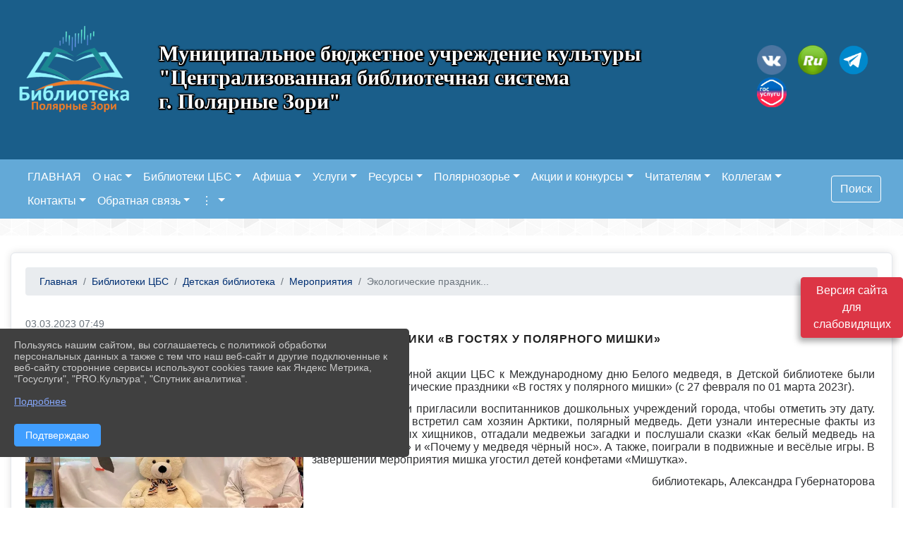

--- FILE ---
content_type: text/html; charset=utf-8
request_url: https://xn----7sbcauocbeqi1bfmry.xn--p1ai/v_gostyah_u_polyarnogo_mishki
body_size: 17070
content:
<!DOCTYPE html><html lang="ru" class="h-100"><head><meta charset="utf-8"><meta http-equiv="X-UA-Compatible" content="IE=edge"><meta name="viewport" content="width=device-width, initial-scale=1"><link href="https://www.leocdn.ru/uploadsForSiteId/201291/favicon/feef3075-d3e6-4735-a578-195b02e8c0a7.png" rel="shortcut icon" type="image/x-icon"><meta name="baseStaticUrl" content="/kubcms-front/v5/master"><link rel="stylesheet" crossorigin="" href="/kubcms-front/v5/master/s/a-index-tM_7IAdW.css"><link rel="stylesheet" crossorigin="" href="/kubcms-front/v5/master/s/a-el-form-item-aOVeQJfs.css"><link rel="stylesheet" crossorigin="" href="/kubcms-front/v5/master/s/a-el-checkbox-RI4HkaMh.css"><link rel="stylesheet" crossorigin="" href="/kubcms-front/v5/master/s/a-ParentTreeSelect-vdZDJbKU.css"><link rel="stylesheet" crossorigin="" href="/kubcms-front/v5/master/s/a-HelperTool-tn0RQdqM.css"><link rel="stylesheet" crossorigin="" href="/kubcms-front/v5/master/s/a-VideoInput-CvP3_GcT.css"><link rel="stylesheet" crossorigin="" href="/kubcms-front/v5/master/s/a-el-checkbox-group-D_6SYB2i.css"><link rel="stylesheet" crossorigin="" href="/kubcms-front/v5/master/s/a-index-cdla2BLU.css"><link rel="stylesheet" crossorigin="" href="/kubcms-front/v5/master/s/a-el-popover-Cktl5fHm.css"><link rel="stylesheet" crossorigin="" href="/kubcms-front/v5/master/s/a-FormPublicRender-MIpZo3OT.css"><link rel="stylesheet" crossorigin="" href="/kubcms-front/v5/master/s/a-el-date-picker-B3rLwVmC.css"><link rel="stylesheet" crossorigin="" href="/kubcms-front/v5/master/s/a-el-radio-DCrt2ktn.css"><link rel="stylesheet" crossorigin="" href="/kubcms-front/v5/master/s/a-el-pagination-BDwEpwR6.css"><link rel="stylesheet" crossorigin="" href="/kubcms-front/v5/master/s/a-el-popconfirm-Du63PGr7.css"><link rel="stylesheet" crossorigin="" href="/kubcms-front/v5/master/s/a-el-slider-DZCsS5Hk.css"><link rel="stylesheet" crossorigin="" href="/kubcms-front/v5/master/s/a-el-color-picker-ILi5dVKC.css"><link rel="stylesheet" crossorigin="" href="/kubcms-front/v5/master/s/a-el-input-number-BjNNn4iI.css"><link rel="stylesheet" crossorigin="" href="/kubcms-front/v5/master/s/a-index-DsLjyqO-.css"><link rel="stylesheet" crossorigin="" href="/kubcms-front/v5/master/s/a-SectionSettings-DWG_XLy8.css"><link rel="stylesheet" crossorigin="" href="/kubcms-front/v5/master/s/a-inSite-8egEwldS.css"><script type="module" crossorigin="" src="/kubcms-front/v5/master/s/e-inSite-BOhS6m2p.js"></script><link rel="modulepreload" crossorigin="" href="/kubcms-front/v5/master/s/c-index-bEbJun7z.js"><link rel="modulepreload" crossorigin="" href="/kubcms-front/v5/master/s/c-el-form-item-Dxi71L-P.js"><link rel="modulepreload" crossorigin="" href="/kubcms-front/v5/master/s/c-el-checkbox-CajeHZm7.js"><link rel="modulepreload" crossorigin="" href="/kubcms-front/v5/master/s/c-vuedraggable.umd-BHhTWoBF.js"><link rel="modulepreload" crossorigin="" href="/kubcms-front/v5/master/s/c-FrontendInterfaces-BVkycfaD.js"><link rel="modulepreload" crossorigin="" href="/kubcms-front/v5/master/s/c-ParentTreeSelect-9BFWADb_.js"><link rel="modulepreload" crossorigin="" href="/kubcms-front/v5/master/s/c-index-CYQ4u1dC.js"><link rel="modulepreload" crossorigin="" href="/kubcms-front/v5/master/s/c-HelperTool-D7hxN4_b.js"><link rel="modulepreload" crossorigin="" href="/kubcms-front/v5/master/s/c-FormGroupWrapper-lKGmvqxY.js"><link rel="modulepreload" crossorigin="" href="/kubcms-front/v5/master/s/c-_baseMap-DyS895Ik.js"><link rel="modulepreload" crossorigin="" href="/kubcms-front/v5/master/s/c-map-BGkT4sNy.js"><link rel="modulepreload" crossorigin="" href="/kubcms-front/v5/master/s/c-_baseOrderBy-CY_iNDhL.js"><link rel="modulepreload" crossorigin="" href="/kubcms-front/v5/master/s/c-orderBy-Bgm9KKau.js"><link rel="modulepreload" crossorigin="" href="/kubcms-front/v5/master/s/c-VideoInput-DqNmTCf7.js"><link rel="modulepreload" crossorigin="" href="/kubcms-front/v5/master/s/c-lodash-BQl7P9W9.js"><link rel="modulepreload" crossorigin="" href="/kubcms-front/v5/master/s/c-animations-BhI5P8CS.js"><link rel="modulepreload" crossorigin="" href="/kubcms-front/v5/master/s/c-index-DQIgQm1J.js"><link rel="modulepreload" crossorigin="" href="/kubcms-front/v5/master/s/c-index-CQ56PxfO.js"><link rel="modulepreload" crossorigin="" href="/kubcms-front/v5/master/s/c-toInteger-C6xo1XSi.js"><link rel="modulepreload" crossorigin="" href="/kubcms-front/v5/master/s/c-index-D5xCMlbC.js"><link rel="modulepreload" crossorigin="" href="/kubcms-front/v5/master/s/c-FormPublicRender-CshrnIvM.js"><link rel="modulepreload" crossorigin="" href="/kubcms-front/v5/master/s/c-el-pagination-ohcjjy-B.js"><link rel="modulepreload" crossorigin="" href="/kubcms-front/v5/master/s/c-el-popconfirm-CP8G0ic0.js"><link rel="modulepreload" crossorigin="" href="/kubcms-front/v5/master/s/c-index-ndmCYBTm.js"><link rel="modulepreload" crossorigin="" href="/kubcms-front/v5/master/s/c-el-slider-neuk3Ysm.js"><link rel="modulepreload" crossorigin="" href="/kubcms-front/v5/master/s/c-index-BYuZUDxE.js"><link rel="modulepreload" crossorigin="" href="/kubcms-front/v5/master/s/c-AddOrEdit-D10FjbOx.js"><link rel="modulepreload" crossorigin="" href="/kubcms-front/v5/master/s/c-index-yJLvgOIv.js"><link rel="modulepreload" crossorigin="" href="/kubcms-front/v5/master/s/c-index-BLOKTJfr.js"><link rel="modulepreload" crossorigin="" href="/kubcms-front/v5/master/s/c-SingleUploaderWithActions-B7OfwLLm.js"><link rel="modulepreload" crossorigin="" href="/kubcms-front/v5/master/s/c-SectionSettings-S1N5Srcd.js"><style>	body {		background: url('https://260634f6-1b1d-47e8-a801-c17cbd435e60.selcdn.net/img/backgrounds/gplaypattern.png') !important;	}</style><title>Экологические праздники «В гостях у полярного мишки» | МБУК "Централизованная библиотечная система г. Полярные Зори" Мурманская область</title>
<meta name="title" content="Экологические праздники «В гостях у полярного мишки» | МБУК " Централизованная="" библиотечная="" система="" г.="" Полярные="" Зори"="" Мурманская="" область"="">
<meta name="keywords" content="экологические, праздники, гостях, полярного, мишки, медведя, медведь, рамках, единой, акции, международному, белого, детской, библиотеке, проведены, февраля">
<meta name="description" content="В рамках Единой акции ЦБС к Международному дню Белого медведя, в Детской библиотеке были проведены Экологические праздники «В гостях у полярного мишки» (с 27 февраля по 01 марта 2023г).">
<meta property="og:url" content="https://xn----7sbcauocbeqi1bfmry.xn--p1ai/v_gostyah_u_polyarnogo_mishki">
<meta property="og:type" content="website">
<meta property="og:title" content="Экологические праздники «В гостях у полярного мишки» | МБУК " Централизованная="" библиотечная="" система="" г.="" Полярные="" Зори"="" Мурманская="" область"="">
<meta property="og:description" content="В рамках Единой акции ЦБС к Международному дню Белого медведя, в Детской библиотеке были проведены Экологические праздники «В гостях у полярного мишки» (с 27 февраля по 01 марта 2023г).">
<meta property="og:image" content="/image-resizer/_EvWQBim59w0LoD9aXVDzgY3ftk59XKivuFggYUH%2Ffit-in%2F700x700%2Ffilters%3Aquality(80)%3Aformat(webp)%2F782329.selcdn.ru%2Fleonardo%2FuploadsForSiteId%2F201291%2Fcontent%2F519b02d4-f8e4-4012-ba0f-af9a85a3d244.jpg">
<meta name="twitter:card" content="summary_large_image">
<meta property="twitter:domain" content="xn----7sbcauocbeqi1bfmry.xn--p1ai">
<meta property="twitter:url" content="https://xn----7sbcauocbeqi1bfmry.xn--p1ai/v_gostyah_u_polyarnogo_mishki">
<meta name="twitter:title" content="Экологические праздники «В гостях у полярного мишки» | МБУК " Централизованная="" библиотечная="" система="" г.="" Полярные="" Зори"="" Мурманская="" область"="">
<meta name="twitter:description" content="В рамках Единой акции ЦБС к Международному дню Белого медведя, в Детской библиотеке были проведены Экологические праздники «В гостях у полярного мишки» (с 27 февраля по 01 марта 2023г).">
<meta name="twitter:image" content="/image-resizer/_EvWQBim59w0LoD9aXVDzgY3ftk59XKivuFggYUH%2Ffit-in%2F700x700%2Ffilters%3Aquality(80)%3Aformat(webp)%2F782329.selcdn.ru%2Fleonardo%2FuploadsForSiteId%2F201291%2Fcontent%2F519b02d4-f8e4-4012-ba0f-af9a85a3d244.jpg"></head><body class="h-100 ptype-item_page item-id-1493707 parent-id-784248 parent-id-1298224 parent-id-852942"><script>
		if ((document?.cookie || '').indexOf('devMode=1') !== -1) {
			var elemDiv = document.createElement('div');
			elemDiv.style.cssText = 'position:fixed;bottom:16px;right:35px;z-index:10000;color:red;';
			elemDiv.innerText = "devMode"
			document.body.appendChild(elemDiv);
		}
				</script><style data-styled="true" data-styled-version="6.1.12">.VUVoK{color:#474747!important;font-size:16px!important;transition:transform 0.2s;display:inline-block;}/*!sc*/
.VUVoK:hover{color:#414141!important;transform:scale(1.2);}/*!sc*/
data-styled.g1[id="sc-braxZu"]{content:"VUVoK,"}/*!sc*/
.fjwXFW img{max-height:100%;min-width:100%;vertical-align:bottom;object-fit:cover;}/*!sc*/
data-styled.g2[id="sc-gJhJTp"]{content:"fjwXFW,"}/*!sc*/
</style><style id="custom-styles-2">.navbar-dark .navbar-nav .nav-link {
    font-size: 16px;
}

blockquote {
    margin: 0 0 1rem;
    border-left: 4px solid #d9d9d9;
    padding-left: 10px;
    margin-left: 25px;
}


.logo2 {
    font-size: 30px;
}

.logo3 {
    font-size: 16px;
    display: none;
    text-align: center;
    margin-top: -80px;
    word-wrap: break-word;
}

@media screen and (max-width: 800px) {
    .logo2 {
        font-size: 16px;
        text-align: center;
        margin-top: -80px;
        word-wrap: break-word;
        display: none !important;
    }

    .logo3 {
        font-size: 16px;
        display: block !important;
        text-align: center;
        margin-top: -80px;
        word-wrap: break-word;
    }
}


.logo a:hover {
    text-decoration: none;
}

/*версия для слабовидящих*/



.visual-impired-button {
    transition: all .3s ease;
    position: fixed;
    left: unset;
    right: 0;
    margin-top: 380px !important;
    z-index: 2000;
    max-width: 145px;
}

@media screen and (max-width: 640px) {
    .visual-impired-button {
        transition: all .3s ease;
        position: absolute;
        left: unset;
        right: 0;
        margin-top: 260px !important;
        z-index: 2000;
        max-width: 145px;
    }
}



/**********************************************************/
/************** шаблон css (основные фунции) **************/
/**********************************************************/
/*** вертильное меню доп ***/
.cms-block-banners .list-banners-horizontal li {
    width: 145px !important;
}

figure {
    margin: 0px 15px 1rem;
}

.fa-telegram::before {
    color: #48649D;
    width: 1%;
    background-image: url(https://www.leocdn.ru/uploadsForSiteId/201850/content/01c626c5-71e2-414a-83b7-04947a3bfd67.png);
    content: '';
    width: 42px;
    height: 42px;
    background-size: cover;
    float: right
}

.fa-youtube-square::before,
.fa-youtube-square::before {
    color: #48649D;
    width: 1%;
    background-image: url(https://www.leocdn.ru/uploadsForSiteId/200320/content/e074e5fe-7bdc-425b-a0e9-5acb01bb6cda.png);
    content: '';
    width: 42px;
    height: 42px;
    background-size: cover;
    float: right;
}

.fa-facebook-f::before,
.fa-facebook::before {
    color: #48649D;
    width: 1%;
    background-image: url(https://www.leocdn.ru/uploadsForSiteId/201172/content/fb0381a9-0cab-4400-b270-0273afac3f37.png);
    content: '';
    width: 42px;
    height: 42px;
    background-size: cover;
    float: right
}

.fa-vk::before {
    color: #48649D;
    width: 1%;
    background-image: url(https://www.leocdn.ru/uploadsForSiteId/201172/content/3dbeed6b-9956-499c-ae48-758107655c1b.png);
    content: '';
    width: 42px;
    height: 42px;
    background-size: cover;
    float: right
}

.fa-odnoklassniki-square::before {
    color: #48649D;
    width: 1%;
    background-image: url(https://www.leocdn.ru/uploadsForSiteId/201291/content/51c0be22-7db4-4d57-9cb3-b056fa52cace.png);
    content: '';
    width: 42px;
    height: 42px;
    background-size: cover;
    float: right
}

.fa-instagram::before {
    color: #48649D;
    width: 1%;
    background-image: url(https://www.leocdn.ru/uploadsForSiteId/201172/content/1057d06e-e6aa-451a-b945-926d2084f1d2.png);
    content: '';
    width: 42px;
    height: 42px;
    background-size: cover;
    float: right
}



.logo {
    font-family: 'PT Sans', sans-serif;
    color: #fff0;
}

.line {
    width: 200px;
    height: 180px;
    margin-right: 30px;

}


.category-wrap {
    padding: 15px;
    background: white;
    width: 200px;

    font-family: "Helvetica Neue", Helvetica, Arial, sans-serif;
}

.category-wrap h3 {
    font-size: 16px;
    color: rgba(0, 0, 0, .6);
    margin: 0 0 10px;
    padding: 0 5px;
    position: relative;
}

.category-wrap h3::after {
    content: "";
    width: 6px;
    height: 6px;
    background: #405988;
    position: absolute;
    right: 5px;
    bottom: 2px;
    box-shadow: -8px -8px #405988, 0 -8px #405988, -8px 0 #405988;
}

.category-wrap ul {
    list-style: none;
    margin: 0;
    padding: 0;
    border-top: 1px solid rgba(0, 0, 0, .3);
}

.category-wrap li {
    margin: 12px 0 0 0px;
}

.category-wrap a {
    text-decoration: none;
    display: block;
    font-size: 13px;
    color: rgba(0, 0, 0, .6);
    padding: 5px;
    position: relative;
    transition: .3s linear;
}

.category-wrap a:after {
    content: "\1405";
    font-family: FontAwesome;
    position: absolute;
    right: 5px;
    color: white;
    transition: .2s linear;
}

.category-wrap a:hover {
    background: #405988;
    color: white;
}

/*** вертильное меню доп ***/
/** {
    /*box-sizing: border-box;
    /*margin: 0;
/*}

.widget {
    padding: 20px 30px;
    background: white;
    font-family: 'Roboto', sans-serif;
}

.widget-title {
    text-transform: uppercase;
    letter-spacing: 1px;
    color: #222;
    font-size: 16px;

    margin-bottom: 15px;

}

.widget-list {
    padding: 0;
    list-style: none;
}

.widget-list a:before {
    content: "\2014";
    margin-right: 14px;
}

.widget-list a {
    color: #405988;
    text-decoration: none;
    outline: none;
    display: block;
    padding: 6px 0;
    letter-spacing: 1px;
    font-weight: 300;

    transition: .3s linear;
}

.widget-list a:hover {
    color: #405988;
}*/



html.h-100 body.h-100 div.page-wrapper.h-100 main.page-content.d-flex.flex-column.h-100.cms-all-sections div.body-container.mt-4.mb-4 div.container div.row div.col-md-6 div.el-card.box-card.is-always-shadow.el-card__body.mt-4.cms-block.cms-block-news div.cms-block-news.left-thumb-rightanounce div.row div.col-9 h4 a {
    ckground-color: transparent;
    text-transform: uppercase;
    letter-spacing: 0px;
    color: #405988;
    font-size: 16px;
}


/*** КНОПКА ПОИСК ***/
.btn-outline-success:hover {
    color: #fff;
    background-color: #4d6aa0;
    border-color: #fff;
}

.btn-outline-success {
    color: #fff;
    background-color: #63a9d7;
    border-color: #fff;
}

.btn-outline-success:not(:disabled):not(.disabled).active,
.btn-outline-success:not(:disabled):not(.disabled):active,
.show>.btn-outline-success.dropdown-toggle {
    color: #fff;
    background-color: #405988;
    border-color: #fefffe;
}

.btn-outline-success:not(:disabled):not(.disabled).active:focus,
.btn-outline-success:not(:disabled):not(.disabled):active:focus,
.show>.btn-outline-success.dropdown-toggle:focus {
    box-shadow: 0 0 0 .2rem #405988;
}

.btn-outline-success.focus,
.btn-outline-success:focus {
    box-shadow: 0 0 0 .2rem #405988;
}

.visual-impired-button {
    margin-top: 0;
}

/*** КНОПКА ПОИСК ***/



/***шрифт заголовки***/
@import url('https://fonts.googleapis.com/css2?family=Open+Sans:wght@300&display=swap');
@import url('https://fonts.googleapis.com/css2?family=PT+Sans:ital@1&display=swap');

* {
    box-sizing: border-box;
}

body {
    font-family: 'Open Sans', sans-serif;
}

.logo {
    font-family: 'PT Sans', sans-serif;
}

.h3,
h3 {

    font-size: 16px;
    font-weight: bold;
    text-transform: uppercase;
    letter-spacing: 1px;
    color: #222;
}


.h4,
h4 {
    font-size: 1.3rem;
    font-weight: bold;
    color: #002F72;
}

/***шрифт заголовки***/

/*** фон шапки ***/
.head-image {
    width: 100%;
    background-size: cover;
    background-image: url(null);
    background: #1A5E8A;
}

/*** фон шапки ***/

/*** футер ***/
footer.footer {
    border-top: 1px solid #ccc;
    background: #373636 repeat !important;
}

footer.footer a {
    color: #FFFFFF;
    text-decoration: none;
}

footer.footer a:hover {
    color: #8e8c8c;
    text-decoration: none;
}

/*** футер***/



/*** ссылки в новостях цб***/
html.h-100 body.h-100 div.page-wrapper.toggled.h-100 main.page-content.d-flex.flex-column.h-100.cms-all-sections div.body-container.mt-4.mb-4 div.container div.row div.col-md-6 a {
    color: #002F72 !important;
    font-size: 16px;
    font-weight: bold;
}

/*** ссылки в новостях цб***/

/*** размеры заголовков ***/
.h3,
h3 {
    font-size: 16px;
    font-weight: bold;
}

/*** размеры заголовков ***/

/*** таймер 9мая***/
.baner {
    width: 100%;
    height: 150px;
    background: url('https://www.leocdn.ru/uploadsForSiteId/200510/texteditor/e99215fa-6b7b-41fa-b937-573a2e6dd63e.png') !important;
    background-position: left top !important;
    background-size: cover !important;
    background-repeat: no-repeat !important;
}

.banerscr {
    float: left;
    margin-top: 120px;
    margin-left: 13px;
    border-radius: 2px;
    background-color: #ea3a20;
    color: white !important;
    text-align: center;
}

.baner img {
    width: 100%;
}

/*** таймер 9мая***/

/*** вертикальное ***/
/*** опустить кнопку открытие меню ***/
#show-sidebar {
    top: 150px !important;
}

/*** опустить кнопку открытие меню ***/

.sidebar-brand {
    color: #49D3B9 !important;
}

.sidebar-brand a {
    color: #49D3B9 !important;
}

.sidebar-brand a:hover {
    color: #49D3B9 !important;
}

.sidebar-brand a:focus {
    color: #49D3B9 !important;
}


.sidebar-wrapper .sidebar-menu .active>a {
    background: #3d6286;
}

.sidebar-wrapper .sidebar-menu .sidebar-dropdown .sidebar-submenu ul {
    background: #2b3e62;
}

.sidebar-wrapper {
    background: #2b3e62;
}

.sidebar-wrapper .sidebar-menu a {
    color: #ffffff !important;
}

.sidebar-wrapper .sidebar-menu a:hover {
    color: #49D3B9 !important;
}

.sidebar-wrapper .sidebar-menu a:focus {
    color: #49D3B9 !important;
}


.sidebar-menu>ul:nth-child(1)>li:nth-child(1) {
    color: #49D3B9 !important;
}

.sidebar-menu>ul:nth-child(2)>li:nth-child(1) {
    color: #49D3B9 !important;
}

/*** вертикальное ***/

/*** горизонтальное ***/
.navbar {
    background-color: #63a9d7 !important;
}

.navbar {
    color: #ffffff !important;
}

.navbar-dark .navbar-nav .active>.nav-link,
.navbar-dark .navbar-nav .nav-link.active,
.navbar-dark .navbar-nav .nav-link.show,
.navbar-dark .navbar-nav .show>.nav-link {
    color: #ffffff !important;
}

.navbar-dark .navbar-nav .nav-link:focus,
.navbar-dark .navbar-nav .nav-link:hover {
    color: #49D3B9 !important;
}

.navbar-dark .navbar-nav .nav-link {
    color: #ffffff;
}

/*** горизонтальное ***/

/*** хлебные крошки ***/
.breadcrumb a {
    color: #002F72 !important;
}

.breadcrumb a:hover {
    color: #49D3B9 !important;
}

.breadcrumb a:focus {
    color: #49D3B9 !important;
}

/*** хлебные крошки ***/

.align-items-center {
    align-items: left !important;
}

li.breadcrumb-item:nth-child(1) .fa-home::before {
    content: "";
    font-family: 'Open Sans', sans-serif;
}

.d-md-block {
    display: none !important;
}

.fa-home::before {
    content: "ГЛАВНАЯ";
    font-family: 'Open Sans', sans-serif;
}

.fa-eye-slash::before {
    content: "ВЕРСИЯ ДЛЯ СЛАБОВИДЯЩИХ";
    font-family: 'Open Sans', sans-serif;
    font-size: 14px;

}

/*** стиль надписи в шапке (прибить к левой стороне)***/

/*** стиль надписи в шапке (прибить к левой стороне)***/

/*** размер блока баннеров на главной ***/

/*** размер блока баннеров на главной ***/


/**** Карусель банеров ***/
/** изображения **/
.cms-block-banners.slider-banners .each-item-container img {
    box-shadow: 2px 3px 11px -1px rgba(0, 0, 0, 0.3);
    transition: all 300ms ease;
    border-radius: 100px;
    -webkit-filter: grayscale(100%);
    filter: grayscale(100%);
    margin-bottom: 8px;
}

.cms-block-banners.slider-banners .each-item-container img:hover {
    filter: none;
    box-shadow: 2px 3px 7px 0px rgba(0, 0, 0, 0.7);
}

/** изображения **/

/** ссылки **/
.cms-block-banners.slider-banners .each-item-container a {
    color: #6D6B7A;
    font-size: 13px;
    transition: all 300ms ease;
    text-decoration: none;
}

.cms-block-banners.slider-banners .each-item-container a:hover {
    color: #212121;
    text-decoration: none;
}

/* иконки контроля*/
.carousel-control-prev-icon {
    background: url("https://782329.selcdn.ru/leo_panorams/sprite_icons.png") no-repeat 10px -320px !important;
}

.carousel-control-next-icon {
    background: url("https://782329.selcdn.ru/leo_panorams/sprite_icons.png") no-repeat 0px -380px !important;
}

/* иконки контроля*/
/*** Карусель банеров ***/


/*** Вертикальное меню справа ***/
ul,
li {
    list-style: unset;
    /* отмена маркеров списка */
    margin: 0;
    /* убираем пол¤ */
    padding: 0;
    /* и отступы */
}

.menu {
    width: 100%;
    /* ширине меню */
    font-weight: bold;
    /* жирность шрифта */
    border: px #934a68 solid;
    /* стили рамки */
    padding: 0 3px;
    /* отступы по бокам */
}

.menu li {
    text-align: center;
    /* текст по центру */
    margin: 3px 0;
    /* пол¤ сверху и снизу */
}

.menu a {
    transition: all 400ms ease;
    font-size: 12px;
    display: block;
    /* делаем ссылки блоками */
    color: #fff;
    /* цвет текста ссылок */
    background: #2A5479;
    /* фон */
    text-decoration: none;
    /* отмена подчеркивани¤ */
    padding: 5px 5px;
    /* отступы внутри ссылок */
}

.menu li,
.menu a {
    zoom: 1;
    /* дл¤ IE6 и IE7 */
}

.menu a:hover {
    background: #3B72A2;
    /* фон ссылок при наведении курсора мыши */
}

/*** Вертикальное меню справа***/

.body-container {
    background: #ffffff !important;
}

a {
    color: #1D458D;
    text-decoration: none;
    background-color: transparent;
}
    .cms-block-news.news-list .h4,
    h4 {
        font-size: 16px !important;
        font-weight: bold
    }

    .cms-block-news.news-list p {
        font-size: 14px !important;
    }

    /*** увеличение изображения при наведении***/

    /*** увеличение изображения при наведении***/



    @media screen and (max-width: 480px) {
        .visual-impired-button a {
            font-size: 0;
        }


        .visual-impired-button a::after {
            content: '';
            font-size: 14px;
            width: 30px !important;
            height: 30px;
            background-image: url(https://www.leocdn.ru/uploadsForSiteId/200311/content/3a4c6c3b-a97b-48a9-a3c5-a52ee9f50e7d.svg);
            background-size: 30px;
            background-repeat: no-repeat;
            display: block;
        }
    }</style><div class="h-100"><div class="visual-impired-button" itemprop="copy" style="padding:3px 0"><a style="margin-top:10px" href="#" class="btn btn-danger spec bvi-open" aria-label="Включить версию для слабовидящих">Версия сайта для слабовидящих</a></div><main class="page-content d-flex flex-column h-100 cms-all-sections" id="allrecords"><div data-section-id="67" data-section-type="header" data-section-comment="" data-section-visible="1" class="bvi-tts" id="rec67"><div class="head-image" style="width:100%;background-size:cover;background-image:url('')"><div style="position:relative;padding-bottom:26px;padding-top:20px" class="container"><div class="d-flex align-items-center justify-content-between"><div class="line" style="padding:0px"><div style="padding:12px 9px 0 10px"><img src="https://www.leocdn.ru/uploadsForSiteId/201291/siteHeader/70d91e76-6db9-4386-9f36-74ffcf077550.png" loading="lazy"></div></div><div class="logo"><div><meta name="yandex-verification" content="8e8263b1d64a07fe">

    
        <meta http-equiv="Content-Type" content="text/html; charset=UTF-8">
    
    Verification: cf352d4bb8765d80

  <meta http-equiv="Content-Type" content="text/html; charset=UTF-8">  Verification: 8e8263b1d64a07fe 
<script async="" src="https://culturaltracking.ru/static/js/spxl.js?pixelId=5427" data-pixel-id="5427"></script>  Verification: cf352d4bb8765d80  google-site-verification: google11eef293644df26a
<div class="logo2">
<p><a href="https://библиотека-пзори.рф/"><strong><span style="font-size:px;"><span style="color:#ffffff;"><font face="Monotype"><span style="text-shadow:#000000 2px 0px, #000000 2px 2px, #000000 0px 2px, #000000 -1px 1px, #000000 -1px 0px, #000000 -1px -1px, #000000 0px -1px, #000000 1px -1px, #000000 0 0 3px, #000000 0 0 3px, #000000 0 0 3px, #000000 0 0 3px">Муниципальное бюджетное учреждение культуры<br>
"Централизованная библиотечная система<br>
г. Полярные Зори"<br></span></font></span></span></strong></a>
</p></div>
<div class="logo3">
<p><a href="https://библиотека-пзори.рф/"><strong><span style="font-size:px;"><span style="color:#ffffff;"><font face="Monotype"><span style="text-shadow:#000000 2px 0px, #000000 2px 2px, #000000 0px 2px, #000000 -1px 1px, #000000 -1px 0px, #000000 -1px -1px, #000000 0px -1px, #000000 1px -1px, #000000 0 0 3px, #000000 0 0 3px, #000000 0 0 3px, #000000 0 0 3px">Муниципальное бюджетное <br>учреждение культуры<br>
"Централизованная библиотечная <br>система<br>
г. Полярные Зори"<br></span></font></span></span></strong></a>
</p></div></div><div>Слоган сайта</div></div><div><a href="https://vk.com/pzcbs" target="_blank" class="sc-braxZu VUVoK ml-3" socialnetworkscolor="#474747" socialnetworkscolorhover="#414141" socialnetworksfontsize="16"><i class="fa fa-2x fa-vk"></i></a><a href="https://rutube.ru/channel/23764531/videos/" target="_blank" class="sc-braxZu VUVoK ml-3" socialnetworkscolor="#474747" socialnetworkscolorhover="#414141" socialnetworksfontsize="16"><i class="fa fa-2x fa-youtube-square"></i></a><a href="https://t.me/+SjKLPMKEu-djMzFi" target="_blank" class="sc-braxZu VUVoK ml-3" socialnetworkscolor="#474747" socialnetworkscolorhover="#414141" socialnetworksfontsize="16"><i class="fa fa-2x fa-telegram"></i></a><a href="https://www.gosuslugi.ru/" target="_blank" class="sc-braxZu VUVoK ml-3" socialnetworkscolor="#474747" socialnetworkscolorhover="#414141" socialnetworksfontsize="16"><i class="fa fa-2x fa-odnoklassniki-square"></i></a></div></div></div></div><nav class="navbar navbar-expand-sm navbar-dark justify-content-center" style="background-color:#343a40"><div class="container"><button class="navbar-toggler" type="button" data-toggle="collapse" data-target="#navbarsExample03" aria-controls="navbarsExample03" aria-expanded="false" aria-label="Развернуть наигацию"><span class="navbar-toggler-icon"></span></button><div class="collapse navbar-collapse visible" id="navbarsExample03"><ul class="navbar-nav mr-auto menu-sortabled"><li class="nav-item"><a class="nav-link" href="/"><i class="fa fa-home"></i></a></li><li class="nav-item dropdown" id="menu_745393" item-id="745393"><a class="nav-link dropdown-toggle" href="/o_nas" id="dropdown03" data-toggle="dropdown" aria-haspopup="true" aria-expanded="false">О нас</a><ul class="dropdown-menu menu-sortabled" aria-labelledby="dropdown03"><li id="menu_782659" item-id="782659"><a class="dropdown-item" href="/item/782659">Сведения об учреждении</a><span style="display:none" class="move-box"><i class="fa fa-arrows"></i></span></li><li id="menu_1649406" item-id="1649406"><a class="dropdown-item" href="/rezhim_raboty">Режим работы библиотек</a><span style="display:none" class="move-box"><i class="fa fa-arrows"></i></span></li><li id="menu_1532735" item-id="1532735"><a class="dropdown-item" href="/nok">Независимая оценка качества&nbsp;оказания услуг</a><span style="display:none" class="move-box"><i class="fa fa-arrows"></i></span></li><li id="menu_745402" item-id="745402"><a class="dropdown-item" href="/ofitsialnye_dokumenty">Официальные документы</a><span style="display:none" class="move-box"><i class="fa fa-arrows"></i></span></li><li id="menu_782674" item-id="782674"><a class="dropdown-item" href="/otchety_o_deyatelnosti">Отчеты о деятельности</a><span style="display:none" class="move-box"><i class="fa fa-arrows"></i></span></li><li id="menu_783277" item-id="783277"><a class="dropdown-item" href="/item/783277">Кодекс этики российского библиотекаря</a><span style="display:none" class="move-box"><i class="fa fa-arrows"></i></span></li><li id="menu_782680" item-id="782680"><a class="dropdown-item" href="/item/782680">Правила пользования библиотеками</a><span style="display:none" class="move-box"><i class="fa fa-arrows"></i></span></li><li id="menu_745410" item-id="745410"><a class="dropdown-item" href="/item/745410">ВАЖНО</a><span style="display:none" class="move-box"><i class="fa fa-arrows"></i></span></li><li id="menu_745418" item-id="745418"><a class="dropdown-item" href="/item/745418">Вакансии</a><span style="display:none" class="move-box"><i class="fa fa-arrows"></i></span></li><li id="menu_2315109" item-id="2315109"><a class="dropdown-item" href="/item/2315109">Достижения, награды</a><span style="display:none" class="move-box"><i class="fa fa-arrows"></i></span></li><li class="mx-3 admin-buttons horizontal-menu" style="display:none"><div class="d-flex justify-content-around text-center"><a data-toggle="tooltip" class="nav-link w-full" data-placement="bottom" title="Список" href="/front#/content?type=menu&amp;parentId=745393"><i class="fa fa-list"></i></a><a data-toggle="tooltip" class="nav-link w-full" data-placement="bottom" title="Добавить" href="/front#/content/add?type=menu&amp;parentId=745393"><i class="fa fa-plus"></i></a></div></li></ul><span style="display:none" class="move-box"><i class="fa fa-arrows"></i></span></li><li class="nav-item dropdown" id="menu_784248" item-id="784248"><a class="nav-link dropdown-toggle" href="/biblioteki" id="dropdown03" data-toggle="dropdown" aria-haspopup="true" aria-expanded="false">Библиотеки ЦБС</a><ul class="dropdown-menu menu-sortabled" aria-labelledby="dropdown03"><li id="menu_1298231" item-id="1298231"><a class="dropdown-item" href="/centralnaya_gorodskaya_biblioteka">Центральная городская библиотека</a><span style="display:none" class="move-box"><i class="fa fa-arrows"></i></span></li><li id="menu_1298224" item-id="1298224"><a class="dropdown-item" href="/detskaya_biblioteka">Детская библиотека</a><span style="display:none" class="move-box"><i class="fa fa-arrows"></i></span></li><li id="menu_1298228" item-id="1298228"><a class="dropdown-item" href="/selskaya_biblioteka_afrikanda">Сельская библиотека п. Африканда</a><span style="display:none" class="move-box"><i class="fa fa-arrows"></i></span></li><li id="menu_1298229" item-id="1298229"><a class="dropdown-item" href="/selskaya_biblioteka_zasheek">Сельская библиотека п. Зашеек</a><span style="display:none" class="move-box"><i class="fa fa-arrows"></i></span></li><li class="mx-3 admin-buttons horizontal-menu" style="display:none"><div class="d-flex justify-content-around text-center"><a data-toggle="tooltip" class="nav-link w-full" data-placement="bottom" title="Список" href="/front#/content?type=menu&amp;parentId=784248"><i class="fa fa-list"></i></a><a data-toggle="tooltip" class="nav-link w-full" data-placement="bottom" title="Добавить" href="/front#/content/add?type=menu&amp;parentId=784248"><i class="fa fa-plus"></i></a></div></li></ul><span style="display:none" class="move-box"><i class="fa fa-arrows"></i></span></li><li class="nav-item dropdown" id="menu_745406" item-id="745406"><a class="nav-link dropdown-toggle" href="/afisha" id="dropdown03" data-toggle="dropdown" aria-haspopup="true" aria-expanded="false">Афиша</a><ul class="dropdown-menu menu-sortabled" aria-labelledby="dropdown03"><li id="menu_2319820" item-id="2319820"><a class="dropdown-item" href="/item/2319820">Новости</a><span style="display:none" class="move-box"><i class="fa fa-arrows"></i></span></li><li id="menu_2032449" item-id="2032449"><a class="dropdown-item" href="/item/2032449">Мастер-классы</a><span style="display:none" class="move-box"><i class="fa fa-arrows"></i></span></li><li id="menu_2100557" item-id="2100557"><a class="dropdown-item" href="/ocenka_udovletvorennosti_rabotoj_cbs">Вам нравятся наши библиотеки? Просим пройти анкету </a><span style="display:none" class="move-box"><i class="fa fa-arrows"></i></span></li><li id="menu_1755025" item-id="1755025"><a class="dropdown-item" href="/chto_takoe_nehb">Что такое НЭБ ? </a><span style="display:none" class="move-box"><i class="fa fa-arrows"></i></span></li><li class="mx-3 admin-buttons horizontal-menu" style="display:none"><div class="d-flex justify-content-around text-center"><a data-toggle="tooltip" class="nav-link w-full" data-placement="bottom" title="Список" href="/front#/content?type=menu&amp;parentId=745406"><i class="fa fa-list"></i></a><a data-toggle="tooltip" class="nav-link w-full" data-placement="bottom" title="Добавить" href="/front#/content/add?type=menu&amp;parentId=745406"><i class="fa fa-plus"></i></a></div></li></ul><span style="display:none" class="move-box"><i class="fa fa-arrows"></i></span></li><li class="nav-item dropdown" id="menu_758074" item-id="758074"><a class="nav-link dropdown-toggle" href="/item/758074" id="dropdown03" data-toggle="dropdown" aria-haspopup="true" aria-expanded="false">Услуги</a><ul class="dropdown-menu menu-sortabled" aria-labelledby="dropdown03"><li id="menu_870475" item-id="870475"><a class="dropdown-item" href="/item/870475">Услуги библиотек</a><span style="display:none" class="move-box"><i class="fa fa-arrows"></i></span></li><li id="menu_782687" item-id="782687"><a class="dropdown-item" href="/prodlit_knigu">Продлить книгу</a><span style="display:none" class="move-box"><i class="fa fa-arrows"></i></span></li><li id="menu_758076" item-id="758076"><a class="dropdown-item" href="/zakaz_knig_mba_i_edd">Заказ книг  по межбиблиотечному абонементу и электронной доставки документов.</a><span style="display:none" class="move-box"><i class="fa fa-arrows"></i></span></li><li id="menu_782684" item-id="782684"><a class="dropdown-item" href="/virtualnaya_spravka">Виртуальная справка</a><span style="display:none" class="move-box"><i class="fa fa-arrows"></i></span></li><li id="menu_745414" item-id="745414"><a class="dropdown-item" href="/item/745414">ДОСТУПНАЯ СРЕДА</a><span style="display:none" class="move-box"><i class="fa fa-arrows"></i></span></li><li id="menu_782686" item-id="782686"><a class="dropdown-item" href="/on_line_zakaz">On-line заказ</a><span style="display:none" class="move-box"><i class="fa fa-arrows"></i></span></li><li id="menu_782665" item-id="782665"><a class="dropdown-item" href="/item/782665">Центр общественного доступа к государственной и социально значимой информации</a><span style="display:none" class="move-box"><i class="fa fa-arrows"></i></span></li><li id="menu_782662" item-id="782662"><a class="dropdown-item" href="/item/782662">Абонемент для слабовидящих</a><span style="display:none" class="move-box"><i class="fa fa-arrows"></i></span></li><li class="mx-3 admin-buttons horizontal-menu" style="display:none"><div class="d-flex justify-content-around text-center"><a data-toggle="tooltip" class="nav-link w-full" data-placement="bottom" title="Список" href="/front#/content?type=menu&amp;parentId=758074"><i class="fa fa-list"></i></a><a data-toggle="tooltip" class="nav-link w-full" data-placement="bottom" title="Добавить" href="/front#/content/add?type=menu&amp;parentId=758074"><i class="fa fa-plus"></i></a></div></li></ul><span style="display:none" class="move-box"><i class="fa fa-arrows"></i></span></li><li class="nav-item dropdown" id="menu_782849" item-id="782849"><a class="nav-link dropdown-toggle" href="/item/782849" id="dropdown03" data-toggle="dropdown" aria-haspopup="true" aria-expanded="false">Ресурсы</a><ul class="dropdown-menu menu-sortabled" aria-labelledby="dropdown03"><li id="menu_782912" item-id="782912"><a class="dropdown-item" href="/Elektronnyj_katalog">Электронный каталог</a><span style="display:none" class="move-box"><i class="fa fa-arrows"></i></span></li><li id="menu_782852" item-id="782852"><a class="dropdown-item" href="/spisok_novyh_postuplenij">Список новых поступлений</a><span style="display:none" class="move-box"><i class="fa fa-arrows"></i></span></li><li id="menu_783183" item-id="783183"><a class="dropdown-item" href="/interesno_pochitat">Интересно почитать</a><span style="display:none" class="move-box"><i class="fa fa-arrows"></i></span></li><li id="menu_782851" item-id="782851"><a class="dropdown-item" href="/svodnyj_katalog_periodicheskih_izdanij">Сводный каталог периодических изданий библиотек</a><span style="display:none" class="move-box"><i class="fa fa-arrows"></i></span></li><li id="menu_782908" item-id="782908"><a class="dropdown-item" href="/elektronnye_polnotekstovye_bazy_dannyh">Электронные полнотекстовые базы данных (электронные библиотеки)</a><span style="display:none" class="move-box"><i class="fa fa-arrows"></i></span></li><li class="mx-3 admin-buttons horizontal-menu" style="display:none"><div class="d-flex justify-content-around text-center"><a data-toggle="tooltip" class="nav-link w-full" data-placement="bottom" title="Список" href="/front#/content?type=menu&amp;parentId=782849"><i class="fa fa-list"></i></a><a data-toggle="tooltip" class="nav-link w-full" data-placement="bottom" title="Добавить" href="/front#/content/add?type=menu&amp;parentId=782849"><i class="fa fa-plus"></i></a></div></li></ul><span style="display:none" class="move-box"><i class="fa fa-arrows"></i></span></li><li class="nav-item dropdown" id="menu_783150" item-id="783150"><a class="nav-link dropdown-toggle" href="/kraevedam" id="dropdown03" data-toggle="dropdown" aria-haspopup="true" aria-expanded="false">Полярнозорье</a><ul class="dropdown-menu menu-sortabled" aria-labelledby="dropdown03"><li id="menu_783152" item-id="783152"><a class="dropdown-item" href="/polyarnozorinskiy_hronograf">Полярнозоринский ХРОНОГРАФ</a><span style="display:none" class="move-box"><i class="fa fa-arrows"></i></span></li><li id="menu_783158" item-id="783158"><a class="dropdown-item" href="/item/783158">"В этот день..."</a><span style="display:none" class="move-box"><i class="fa fa-arrows"></i></span></li><li id="menu_783156" item-id="783156"><a class="dropdown-item" href="/pamyatnye_daty_istorii">Памятные даты истории</a><span style="display:none" class="move-box"><i class="fa fa-arrows"></i></span></li><li id="menu_783171" item-id="783171"><a class="dropdown-item" href="/kraevedcheskaya_azbuka">Краеведческая АЗБУКА</a><span style="display:none" class="move-box"><i class="fa fa-arrows"></i></span></li><li id="menu_783182" item-id="783182"><a class="dropdown-item" href="/virtualnye_zori">Виртуальные ЗОРИ</a><span style="display:none" class="move-box"><i class="fa fa-arrows"></i></span></li><li id="menu_783176" item-id="783176"><a class="dropdown-item" href="/imena_iz_nashey_istorii">Имена из нашей истории</a><span style="display:none" class="move-box"><i class="fa fa-arrows"></i></span></li><li id="menu_1244238" item-id="1244238"><a class="dropdown-item" href="/zori_na_smartfone_obekty">Зори на смартфоне</a><span style="display:none" class="move-box"><i class="fa fa-arrows"></i></span></li><li id="menu_783177" item-id="783177"><a class="dropdown-item" href="/knigoteka">Книготека</a><span style="display:none" class="move-box"><i class="fa fa-arrows"></i></span></li><li id="menu_782864" item-id="782864"><a class="dropdown-item" href="/bibliotechnyy_samizdat">Библиотечный САМИЗДАТ</a><span style="display:none" class="move-box"><i class="fa fa-arrows"></i></span></li><li id="menu_783181" item-id="783181"><a class="dropdown-item" href="/mirnyy_atom_v_cifre">Мирный атом в цифре</a><span style="display:none" class="move-box"><i class="fa fa-arrows"></i></span></li><li class="mx-3 admin-buttons horizontal-menu" style="display:none"><div class="d-flex justify-content-around text-center"><a data-toggle="tooltip" class="nav-link w-full" data-placement="bottom" title="Список" href="/front#/content?type=menu&amp;parentId=783150"><i class="fa fa-list"></i></a><a data-toggle="tooltip" class="nav-link w-full" data-placement="bottom" title="Добавить" href="/front#/content/add?type=menu&amp;parentId=783150"><i class="fa fa-plus"></i></a></div></li></ul><span style="display:none" class="move-box"><i class="fa fa-arrows"></i></span></li><li class="nav-item dropdown" id="menu_745403" item-id="745403"><a class="nav-link dropdown-toggle" href="/item/745403" id="dropdown03" data-toggle="dropdown" aria-haspopup="true" aria-expanded="false"> Акции и конкурсы</a><ul class="dropdown-menu menu-sortabled" aria-labelledby="dropdown03"><li id="menu_2057042" item-id="2057042"><a class="dropdown-item" href="/item/2057042">Конкурсы</a><span style="display:none" class="move-box"><i class="fa fa-arrows"></i></span></li><li id="menu_2320559" item-id="2320559"><a class="dropdown-item" href="/item/2320559">Диктанты</a><span style="display:none" class="move-box"><i class="fa fa-arrows"></i></span></li><li id="menu_965274" item-id="965274"><a class="dropdown-item" href="/item/965274">Библиотечные акции</a><span style="display:none" class="move-box"><i class="fa fa-arrows"></i></span></li><li id="menu_1531060" item-id="1531060"><a class="dropdown-item" href="/item/1531060">Патриотические акции</a><span style="display:none" class="move-box"><i class="fa fa-arrows"></i></span></li><li id="menu_2322546" item-id="2322546"><a class="dropdown-item" href="/item/2322546">Сообщи где торгуют смертью</a><span style="display:none" class="move-box"><i class="fa fa-arrows"></i></span></li><li id="menu_1571165" item-id="1571165"><a class="dropdown-item" href="/item/1571165">Прошедшие конкурсы</a><span style="display:none" class="move-box"><i class="fa fa-arrows"></i></span></li><li class="mx-3 admin-buttons horizontal-menu" style="display:none"><div class="d-flex justify-content-around text-center"><a data-toggle="tooltip" class="nav-link w-full" data-placement="bottom" title="Список" href="/front#/content?type=menu&amp;parentId=745403"><i class="fa fa-list"></i></a><a data-toggle="tooltip" class="nav-link w-full" data-placement="bottom" title="Добавить" href="/front#/content/add?type=menu&amp;parentId=745403"><i class="fa fa-plus"></i></a></div></li></ul><span style="display:none" class="move-box"><i class="fa fa-arrows"></i></span></li><li class="nav-item dropdown" id="menu_1504615" item-id="1504615"><a class="nav-link dropdown-toggle" href="/item/1504615" id="dropdown03" data-toggle="dropdown" aria-haspopup="true" aria-expanded="false">Читателям</a><ul class="dropdown-menu menu-sortabled" aria-labelledby="dropdown03"><li id="menu_795921" item-id="795921"><a class="dropdown-item" href="/item/795921">Дистанционные мероприятия библиотек г. Полярные Зори</a><span style="display:none" class="move-box"><i class="fa fa-arrows"></i></span></li><li id="menu_1613310" item-id="1613310"><a class="dropdown-item" href="/item/1613310">Виртуальные выставки</a><span style="display:none" class="move-box"><i class="fa fa-arrows"></i></span></li><li id="menu_1803471" item-id="1803471"><a class="dropdown-item" href="/item/1803471">Автор дарит книгу</a><span style="display:none" class="move-box"><i class="fa fa-arrows"></i></span></li><li id="menu_1342004" item-id="1342004"><a class="dropdown-item" href="/item/1342004">Планы мероприятий библиотек</a><span style="display:none" class="move-box"><i class="fa fa-arrows"></i></span></li><li id="menu_745421" item-id="745421"><a class="dropdown-item" href="/item/745421">ОБРАЩЕНИЯ ГРАЖДАН</a><span style="display:none" class="move-box"><i class="fa fa-arrows"></i></span></li><li id="menu_1151925" item-id="1151925"><a class="dropdown-item" href="/item/1151925">Кибербезопасность</a><span style="display:none" class="move-box"><i class="fa fa-arrows"></i></span></li><li id="menu_784219" item-id="784219"><a class="dropdown-item" href="/item/784219">КЛУБЫ</a><span style="display:none" class="move-box"><i class="fa fa-arrows"></i></span></li><li id="menu_1114712" item-id="1114712"><a class="dropdown-item" href="/item/1114712">Информационная гигиена</a><span style="display:none" class="move-box"><i class="fa fa-arrows"></i></span></li><li id="menu_1508017" item-id="1508017"><a class="dropdown-item" href="/item/1508017">Финансовая грамотность</a><span style="display:none" class="move-box"><i class="fa fa-arrows"></i></span></li><li id="menu_2009605" item-id="2009605"><a class="dropdown-item" href="/item/2009605">1 октября – День пожилого человека  ​</a><span style="display:none" class="move-box"><i class="fa fa-arrows"></i></span></li><li id="menu_2342060" item-id="2342060"><a class="dropdown-item" href="/item/2342060">Часто задаваемые вопросы</a><span style="display:none" class="move-box"><i class="fa fa-arrows"></i></span></li><li class="mx-3 admin-buttons horizontal-menu" style="display:none"><div class="d-flex justify-content-around text-center"><a data-toggle="tooltip" class="nav-link w-full" data-placement="bottom" title="Список" href="/front#/content?type=menu&amp;parentId=1504615"><i class="fa fa-list"></i></a><a data-toggle="tooltip" class="nav-link w-full" data-placement="bottom" title="Добавить" href="/front#/content/add?type=menu&amp;parentId=1504615"><i class="fa fa-plus"></i></a></div></li></ul><span style="display:none" class="move-box"><i class="fa fa-arrows"></i></span></li><li class="nav-item dropdown" id="menu_998437" item-id="998437"><a class="nav-link dropdown-toggle" href="/item/998437" id="dropdown03" data-toggle="dropdown" aria-haspopup="true" aria-expanded="false">Коллегам</a><ul class="dropdown-menu menu-sortabled" aria-labelledby="dropdown03"><li id="menu_998441" item-id="998441"><a class="dropdown-item" href="/item/998441">"Банка идей"</a><span style="display:none" class="move-box"><i class="fa fa-arrows"></i></span></li><li id="menu_1360172" item-id="1360172"><a class="dropdown-item" href="/item/1360172">Вебинары</a><span style="display:none" class="move-box"><i class="fa fa-arrows"></i></span></li><li id="menu_998440" item-id="998440"><a class="dropdown-item" href="/arhiv_metodichek">Архив "методичек"</a><span style="display:none" class="move-box"><i class="fa fa-arrows"></i></span></li><li class="mx-3 admin-buttons horizontal-menu" style="display:none"><div class="d-flex justify-content-around text-center"><a data-toggle="tooltip" class="nav-link w-full" data-placement="bottom" title="Список" href="/front#/content?type=menu&amp;parentId=998437"><i class="fa fa-list"></i></a><a data-toggle="tooltip" class="nav-link w-full" data-placement="bottom" title="Добавить" href="/front#/content/add?type=menu&amp;parentId=998437"><i class="fa fa-plus"></i></a></div></li></ul><span style="display:none" class="move-box"><i class="fa fa-arrows"></i></span></li><li class="nav-item dropdown" id="menu_745427" item-id="745427"><a class="nav-link dropdown-toggle" href="/item/745427" id="dropdown03" data-toggle="dropdown" aria-haspopup="true" aria-expanded="false">Контакты</a><ul class="dropdown-menu menu-sortabled" aria-labelledby="dropdown03"><li id="menu_745428" item-id="745428"><a class="dropdown-item" href="/item/745428">Адрес и схема проезда</a><span style="display:none" class="move-box"><i class="fa fa-arrows"></i></span></li><li id="menu_1444265" item-id="1444265"><a class="dropdown-item" href="/bibl_v_soc_setyah">Библиотека в социальных сетях</a><span style="display:none" class="move-box"><i class="fa fa-arrows"></i></span></li><li class="mx-3 admin-buttons horizontal-menu" style="display:none"><div class="d-flex justify-content-around text-center"><a data-toggle="tooltip" class="nav-link w-full" data-placement="bottom" title="Список" href="/front#/content?type=menu&amp;parentId=745427"><i class="fa fa-list"></i></a><a data-toggle="tooltip" class="nav-link w-full" data-placement="bottom" title="Добавить" href="/front#/content/add?type=menu&amp;parentId=745427"><i class="fa fa-plus"></i></a></div></li></ul><span style="display:none" class="move-box"><i class="fa fa-arrows"></i></span></li><li class="nav-item dropdown" id="menu_2120338" item-id="2120338"><a class="nav-link dropdown-toggle" href="/item/2120338" id="dropdown03" data-toggle="dropdown" aria-haspopup="true" aria-expanded="false">Обратная связь</a><ul class="dropdown-menu menu-sortabled" aria-labelledby="dropdown03"><li id="menu_745429" item-id="745429"><a class="dropdown-item" href="/obratnaya_svyaz">Обратная связь</a><span style="display:none" class="move-box"><i class="fa fa-arrows"></i></span></li><li class="mx-3 admin-buttons horizontal-menu" style="display:none"><div class="d-flex justify-content-around text-center"><a data-toggle="tooltip" class="nav-link w-full" data-placement="bottom" title="Список" href="/front#/content?type=menu&amp;parentId=2120338"><i class="fa fa-list"></i></a><a data-toggle="tooltip" class="nav-link w-full" data-placement="bottom" title="Добавить" href="/front#/content/add?type=menu&amp;parentId=2120338"><i class="fa fa-plus"></i></a></div></li></ul><span style="display:none" class="move-box"><i class="fa fa-arrows"></i></span></li><li class="nav-item dropdown" id="menu_781973" item-id="781973"><a class="nav-link dropdown-toggle" href="/item/781973" id="dropdown03" data-toggle="dropdown" aria-haspopup="true" aria-expanded="false"> ⋮ </a><ul class="dropdown-menu menu-sortabled" aria-labelledby="dropdown03"><li id="menu_2057147" item-id="2057147"><a class="dropdown-item" href="/konkursy_bibliotek">Конкурсы библиотек</a><span style="display:none" class="move-box"><i class="fa fa-arrows"></i></span></li><li id="menu_783257" item-id="783257"><a class="dropdown-item" href="/mezhdunarodnye_vserossijskie_municipalnye_konkursy">Международные, всероссийские, муниципальные конкурсы</a><span style="display:none" class="move-box"><i class="fa fa-arrows"></i></span></li><li id="menu_1665608" item-id="1665608"><a class="dropdown-item" href="/item/1665608">Архив</a><span style="display:none" class="move-box"><i class="fa fa-arrows"></i></span></li><li class="mx-3 admin-buttons horizontal-menu" style="display:none"><div class="d-flex justify-content-around text-center"><a data-toggle="tooltip" class="nav-link w-full" data-placement="bottom" title="Список" href="/front#/content?type=menu&amp;parentId=781973"><i class="fa fa-list"></i></a><a data-toggle="tooltip" class="nav-link w-full" data-placement="bottom" title="Добавить" href="/front#/content/add?type=menu&amp;parentId=781973"><i class="fa fa-plus"></i></a></div></li></ul><span style="display:none" class="move-box"><i class="fa fa-arrows"></i></span></li><li class="admin-buttons horizontal-menu" style="display:none"><div class="d-flex justify-content-around text-center"><a data-toggle="tooltip" class="nav-link w-full" data-placement="bottom" title="Список" href="/front#/content?type=menu&amp;parentIdIsNull=true"><i class="fa fa-list"></i></a><a data-toggle="tooltip" class="nav-link w-full" data-placement="bottom" title="Добавить" href="/front#/content/add?type=menu&amp;parentIdIsNull=true"><i class="fa fa-plus"></i></a></div></li></ul><form class="form-inline my-2 my-lg-0 search-line d-flex" action="/search"><button class="btn btn-outline-success my-2 my-sm-0" type="submit">Поиск</button></form></div></div></nav></div><div data-section-id="68" data-section-type="body" data-section-comment="" data-section-visible="1" class="bvi-tts body-container mt-4 mb-4" id="rec68"><div class="container"><div class="row"><div class="col-md-12"><div>
<div class="kubcms-admin-comp" component="ColumnHeader" :column="9"></div>
</div><div data-block-id="54287" class="el-card box-card is-always-shadow el-card__body bvi-tts mt-4 cms-block cms-block-content"><div><div class="kubcms-admin-comp" component="BlockEditButton" :id="54287"></div></div><div class="row mb-2"><div class="col-12"><nav aria-label="breadcrumb"><ol class="breadcrumb"><li class="breadcrumb-item active" aria-current="page"><a href="/"><i class="fa fa-home"></i> Главная</a></li><li class="breadcrumb-item"><a href="/biblioteki">Библиотеки ЦБС</a></li><li class="breadcrumb-item"><a href="/detskaya_biblioteka">Детская библиотека</a></li><li class="breadcrumb-item"><a href="/meropriyatiya_DB">Мероприятия</a></li><li class="breadcrumb-item active" aria-current="page">Экологические праздник...</li></ol></nav></div></div><div class="row mb-2"><div class="col-12"><div>
						<div class="kubcms-admin-comp" component="AdminContentPanel" id="1493707"></div>
						</div></div></div><div class="mb-2"><div class="d-flex justify-content-between mb-1"><div><span class="tz-datetime text-muted" date-format="DD.MM.YYYY HH:mm" iso-timestamp="2023-03-03T07:49:25.000Z">03.03.2023 07:49</span></div><div style="min-width:30px"><span class="total-all-page-views text-muted" title="Кол-во просмотров" style="cursor:help"><i class="fa fa-eye"></i> 54</span></div></div><h3 class="text-center mb-4">Экологические праздники «В гостях у полярного мишки»</h3></div><div class="row"><div class="col-sm-4 pr-sm-1 templater-content-block"><div class="my-2"></div><div class="my-2"><div class="sc-gJhJTp fjwXFW block-content-photogallery"><div class="blueimp-gallery blueimp-gallery-controls blueimp-gallery-contain" aria-label="image gallery" aria-modal="true" role="dialog"><div class="slides" aria-live="polite"></div><h3 class="title"></h3><a class="prev" aria-controls="blueimp-gallery" aria-label="Предидущий слайд" aria-keyshortcuts="ArrowLeft"></a><a class="next" aria-controls="blueimp-gallery" aria-label="Следующий слайд" aria-keyshortcuts="ArrowRight"></a><a class="close" aria-controls="blueimp-gallery" aria-label="close" aria-keyshortcuts="Escape"></a><a class="play-pause" aria-controls="blueimp-gallery" aria-label="play slideshow" aria-keyshortcuts="Space" aria-pressed="false" role="button"></a><ol class="indicator"></ol></div><div class="col-12"><div class="row block-content-photogallery-imglist"><a href="/image-resizer/6mm4823Tqzsvu1dRKzjViwarC18HJBjJMi1I1Av8%2Ffit-in%2F1024x1024%2Ffilters%3Aquality(80)%3Aformat(webp)%2F782329.selcdn.ru%2Fleonardo%2FuploadsForSiteId%2F201291%2Fcontent%2Ff685cf46-603b-424b-b712-63aa776bb0c9.jpg" title="В гостях у полярного мишки" class="col-sm-12 px-0 d-flex"><img src="/image-resizer/AJrfyz1P-ped84LnScrjO3LHfR8RQxeL3Clszf92%2Ffit-in%2F700x700%2Ffilters%3Aquality(80)%3Aformat(webp)%2F782329.selcdn.ru%2Fleonardo%2FuploadsForSiteId%2F201291%2Fcontent%2Ff685cf46-603b-424b-b712-63aa776bb0c9.jpg" alt="В гостях у полярного мишки" loading="lazy"></a><a href="/image-resizer/RAlVk3CTAfK67qtMxzKC75QxjF20Z7CVycDS_K4g%2Ffit-in%2F1024x1024%2Ffilters%3Aquality(80)%3Aformat(webp)%2F782329.selcdn.ru%2Fleonardo%2FuploadsForSiteId%2F201291%2Fcontent%2Fd894113a-8fac-46ba-9800-5e74d521a4de.jpg" title="В гостях у полярного мишки" class="col-sm-4 px-0 d-flex"><img src="/image-resizer/QYjMfv5bQ8p-R2eE9n4ZtEPaJ2stIexm-dM1LFeL%2Ffit-in%2F700x700%2Ffilters%3Aquality(80)%3Aformat(webp)%2F782329.selcdn.ru%2Fleonardo%2FuploadsForSiteId%2F201291%2Fcontent%2Fd894113a-8fac-46ba-9800-5e74d521a4de.jpg" alt="В гостях у полярного мишки" loading="lazy"></a><a href="/image-resizer/MMJlEkerJZt-D20jZ4CzKZQkiKLwyVaHTph8GAzR%2Ffit-in%2F1024x1024%2Ffilters%3Aquality(80)%3Aformat(webp)%2F782329.selcdn.ru%2Fleonardo%2FuploadsForSiteId%2F201291%2Fcontent%2Ff67e6fc3-b717-4e79-9009-573bbb4b1a24.jpg" title="В гостях у полярного мишки" class="col-sm-4 px-0 d-flex"><img src="/image-resizer/aq1MjjJx3TR1VIUjl6dKUl4HRJcdFL09234sRZij%2Ffit-in%2F700x700%2Ffilters%3Aquality(80)%3Aformat(webp)%2F782329.selcdn.ru%2Fleonardo%2FuploadsForSiteId%2F201291%2Fcontent%2Ff67e6fc3-b717-4e79-9009-573bbb4b1a24.jpg" alt="В гостях у полярного мишки" loading="lazy"></a><a href="/image-resizer/MpqdGBj6ckJmftQHvd1_G6CBVy8zzfnsTgE1WbS4%2Ffit-in%2F1024x1024%2Ffilters%3Aquality(80)%3Aformat(webp)%2F782329.selcdn.ru%2Fleonardo%2FuploadsForSiteId%2F201291%2Fcontent%2Ff9af6bb0-071e-473b-b711-f688a6fe4630.jpg" title="В гостях у полярного мишки" class="col-sm-4 px-0 d-flex"><img src="/image-resizer/aI2BYBENo7Blr70XbuPyjoEHolB1U1_OY-FbxYEe%2Ffit-in%2F700x700%2Ffilters%3Aquality(80)%3Aformat(webp)%2F782329.selcdn.ru%2Fleonardo%2FuploadsForSiteId%2F201291%2Fcontent%2Ff9af6bb0-071e-473b-b711-f688a6fe4630.jpg" alt="В гостях у полярного мишки" loading="lazy"></a><a href="/image-resizer/AMYp3Y_AvcPc-SSE8WgaQ-vyVQRG_6bBDsgMOcaV%2Ffit-in%2F1024x1024%2Ffilters%3Aquality(80)%3Aformat(webp)%2F782329.selcdn.ru%2Fleonardo%2FuploadsForSiteId%2F201291%2Fcontent%2Fdeb4aaab-a817-482c-88b8-e3de89f31166.jpg" title="В гостях у полярного мишки" class="col-sm-4 px-0 d-flex"><img src="/image-resizer/7UrAUfzGTO4yjDA5h97ZDmqJ_y1A-P0lwhTGjeu4%2Ffit-in%2F700x700%2Ffilters%3Aquality(80)%3Aformat(webp)%2F782329.selcdn.ru%2Fleonardo%2FuploadsForSiteId%2F201291%2Fcontent%2Fdeb4aaab-a817-482c-88b8-e3de89f31166.jpg" alt="В гостях у полярного мишки" loading="lazy"></a><a href="/image-resizer/qlsoJ1_YGzjaHDJvlMddYncCkkoqIF7d0GydaGga%2Ffit-in%2F1024x1024%2Ffilters%3Aquality(80)%3Aformat(webp)%2F782329.selcdn.ru%2Fleonardo%2FuploadsForSiteId%2F201291%2Fcontent%2Fd5319779-8e63-49b6-90dc-a4624b4df166.jpg" title="В гостях у полярного мишки" class="col-sm-4 px-0 d-flex"><img src="/image-resizer/BDVf1JzlJIFYWTpIEgs4KgCYEZUnFN3NDUWmGZ2b%2Ffit-in%2F700x700%2Ffilters%3Aquality(80)%3Aformat(webp)%2F782329.selcdn.ru%2Fleonardo%2FuploadsForSiteId%2F201291%2Fcontent%2Fd5319779-8e63-49b6-90dc-a4624b4df166.jpg" alt="В гостях у полярного мишки" loading="lazy"></a><a href="/image-resizer/BdaIQBdAKK9swQsoftb9d7u3SnlixuMEf1LQ3gl-%2Ffit-in%2F1024x1024%2Ffilters%3Aquality(80)%3Aformat(webp)%2F782329.selcdn.ru%2Fleonardo%2FuploadsForSiteId%2F201291%2Fcontent%2Ffd2c5b51-28b8-40a6-bc23-abb1113d4dd7.jpg" title="В гостях у полярного мишки" class="col-sm-4 px-0 d-flex"><img src="/image-resizer/cAUs1O-ktkh_9QK6mRSu7uSfF-0-MoOg8hhn5C6s%2Ffit-in%2F700x700%2Ffilters%3Aquality(80)%3Aformat(webp)%2F782329.selcdn.ru%2Fleonardo%2FuploadsForSiteId%2F201291%2Fcontent%2Ffd2c5b51-28b8-40a6-bc23-abb1113d4dd7.jpg" alt="В гостях у полярного мишки" loading="lazy"></a><a href="/image-resizer/yvb3JqBDJ08E5LxYKyjS45DAMPQe7n2uxUCIvitQ%2Ffit-in%2F1024x1024%2Ffilters%3Aquality(80)%3Aformat(webp)%2F782329.selcdn.ru%2Fleonardo%2FuploadsForSiteId%2F201291%2Fcontent%2F519b02d4-f8e4-4012-ba0f-af9a85a3d244.jpg" title="В гостях у полярного мишки" class="col-sm-12 px-0 d-flex"><img src="/image-resizer/_EvWQBim59w0LoD9aXVDzgY3ftk59XKivuFggYUH%2Ffit-in%2F700x700%2Ffilters%3Aquality(80)%3Aformat(webp)%2F782329.selcdn.ru%2Fleonardo%2FuploadsForSiteId%2F201291%2Fcontent%2F519b02d4-f8e4-4012-ba0f-af9a85a3d244.jpg" alt="В гостях у полярного мишки" loading="lazy"></a></div></div></div></div><div class="my-2"></div></div><div class="col-sm-8 pl-sm-1 templater-content-block"><div class="my-2"><div class="row"><div class="col-12"><div style="padding:0 4px"><p style="text-indent: 1cm; margin-bottom: 13px; text-align: justify;"><span style="font-size:16px;">В рамках Единой акции ЦБС к Международному дню Белого медведя, в Детской библиотеке были проведены Экологические праздники «В гостях у полярного мишки» (с 27 февраля по 01 марта 2023г). </span></p>

<p style="text-indent: 1cm; margin-bottom: 13px; text-align: justify;"><span style="font-size:16px;">Библиотекари пригласили воспитанников дошкольных учреждений города, чтобы отметить эту дату. Маленьких гостей встретил сам хозяин Арктики, полярный медведь. Дети узнали интересные факты из жизни этих грозных хищников, отгадали медвежьи загадки и послушали сказки «Как белый медведь на Севере появился» и «Почему у медведя чёрный нос». А также, поиграли в подвижные и весёлые игры. В завершении мероприятия мишка угостил детей конфетами «Мишутка». </span></p>

<p style="text-indent: 1cm; margin-bottom: 13px; text-align: right;"><span style="font-size:16px;">библиотекарь, Александра Губернаторова</span></p>
</div> </div></div></div><div class="my-2"></div><div class="my-2"></div><div class="my-2"></div><div class="my-2"></div></div></div></div><div data-block-id="54028" class="bvi-tts mt-4 cms-block cms-block-html"><div><div class="kubcms-admin-comp" component="BlockEditButton" :id="54028"></div></div><div style="overflow:auto" class="sc-dsLQwm cFqSKR"></div></div></div></div></div></div><footer data-section-id="69" data-section-type="footer" data-section-comment="" data-section-visible="1" class="bvi-tts footer mt-auto py-4" id="rec69"><div style="padding:5px 20px 30px 20px"><!-- Rating Mail.ru logo -->
<p style="text-align: justify;"><a href="https://top.mail.ru/jump?from=2238395"><img alt="Top.Mail.Ru" height="40" src="https://top-fwz1.mail.ru/counter?id=2238395;t=594;l=1" style="border:0px none; float:right" width="88" loading="lazy"></a> <!-- //Rating Mail.ru logo --></p>
<!-- Yandex.Metrika counter --><script type="text/javascript">
(function(m,e,t,r,i,k,a){m[i]=m[i]||function(){(m[i].a=m[i].a||[]).push(arguments)};
m[i].l=1*new Date();
for (var j = 0; j < document.scripts.length; j++) {if (document.scripts[j].src === r) { return; }}
k=e.createElement(t),a=e.getElementsByTagName(t)[0],k.async=1,k.src=r,a.parentNode.insertBefore(k,a)})
(window, document, "script", "https://mc.yandex.ru/metrika/tag.js", "ym");
ym(90839022, "init", {
clickmap:true,
trackLinks:true,
accurateTrackBounce:true,
webvisor:true
});
</script><noscript><div><img src="https://mc.yandex.ru/watch/90839022" style="position:absolute; left:-9999px;" alt="" /></div></noscript><!-- /Yandex.Metrika counter --></div><div class="container"><div class="d-flex flex-column flex-sm-row justify-content-between"><div class="text-muted"><a href="/">2026 г. библиотека-пзори.рф</a></div><div class="text-muted"><a href="/front">Вход</a></div><div class="text-muted"><a href="/map">Карта сайта</a></div><div class="text-muted"><a href="/privacy">Политика обработки персональных данных</a></div></div><div class="d-flex flex-column flex-sm-row justify-content-between mt-4"><div class="text-muted"><a href="https://kubcms.ru/about" target="_blank" class="kubcms-link text-muted">Сделано на KubCMS</a></div><div class="text-muted"><a href="https://леопульт.рф" target="_blank" class="text-muted">Разработка и поддержка</a></div></div></div></footer></main></div><div>
							<public-app></public-app>
							</div><script>
								window.KubCMSBasicData = {"isLocalServer":false,"CDNUrl":"","requestUrl":"https://xn----7sbcauocbeqi1bfmry.xn--p1ai/v_gostyah_u_polyarnogo_mishki","domain":"http://xn----7sbcauocbeqi1bfmry.xn--p1ai","pageId":-1,"yaMetrika":"75378547"};
								</script><script type="text/javascript">
				var xhr = new XMLHttpRequest();
				xhr.open("POST", "/api/visit");
				xhr.setRequestHeader("Content-Type", "application/json; charset=utf-8");
				xhr.send(JSON.stringify({ "pageType": "ITEM_PAGE", "itemId": 1493707 }));
</script><script type="text/javascript">
		(function (d, w, c) {
			(w[c] = w[c] || []).push(function() {
					try {
							w.yaCounter75378547 = new Ya.Metrika({id:75378547,
									clickmap:true,
									trackLinks:true,
									accurateTrackBounce:true,
									webvisor:true});
					} catch(e) { }
			});

			var n = d.getElementsByTagName("script")[0],
							s = d.createElement("script"),
							f = function () { n.parentNode.insertBefore(s, n); };
			s.type = "text/javascript";
			s.async = true;
			s.src = (d.location.protocol == "https:" ? "https:" : "http:") + "//mc.yandex.ru/metrika/watch.js";

			if (w.opera == "[object Opera]") {
					d.addEventListener("DOMContentLoaded", f, false);
			} else { f(); }
	})(document, window, "yandex_metrika_callbacks");
		</script><noscript><div><img src="//mc.yandex.ru/watch/75378547" style="position:absolute;left:-9999px" alt=""/></div></noscript></body></html>